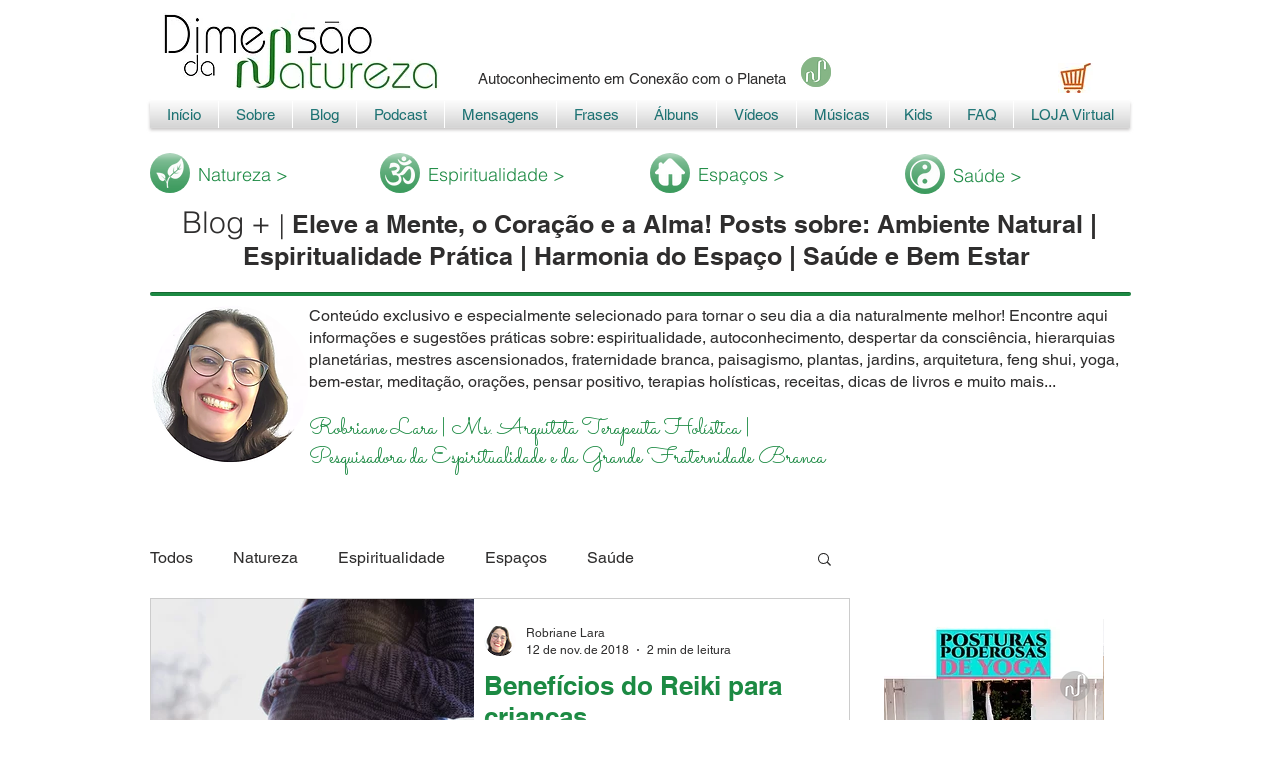

--- FILE ---
content_type: text/html; charset=utf-8
request_url: https://www.google.com/recaptcha/api2/aframe
body_size: 265
content:
<!DOCTYPE HTML><html><head><meta http-equiv="content-type" content="text/html; charset=UTF-8"></head><body><script nonce="ak28GQPvodn6en-G-w7rxQ">/** Anti-fraud and anti-abuse applications only. See google.com/recaptcha */ try{var clients={'sodar':'https://pagead2.googlesyndication.com/pagead/sodar?'};window.addEventListener("message",function(a){try{if(a.source===window.parent){var b=JSON.parse(a.data);var c=clients[b['id']];if(c){var d=document.createElement('img');d.src=c+b['params']+'&rc='+(localStorage.getItem("rc::a")?sessionStorage.getItem("rc::b"):"");window.document.body.appendChild(d);sessionStorage.setItem("rc::e",parseInt(sessionStorage.getItem("rc::e")||0)+1);localStorage.setItem("rc::h",'1769900072606');}}}catch(b){}});window.parent.postMessage("_grecaptcha_ready", "*");}catch(b){}</script></body></html>